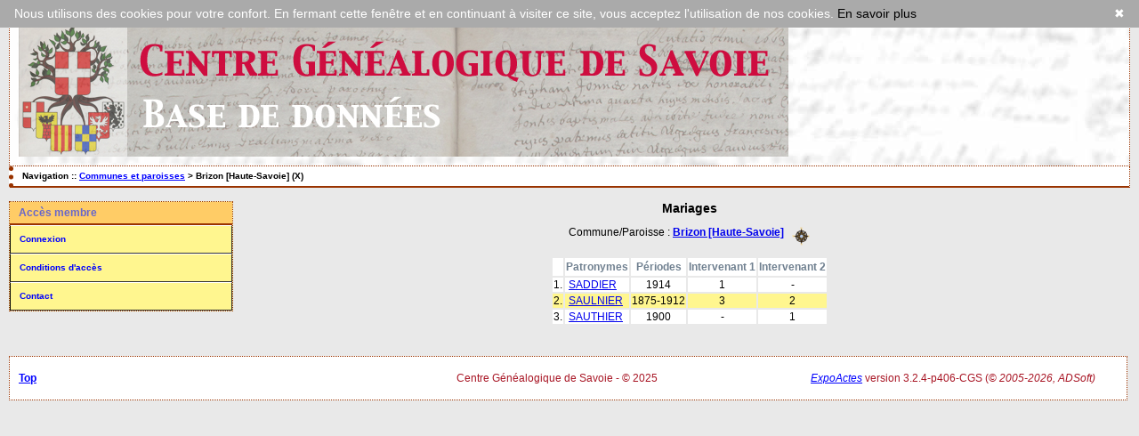

--- FILE ---
content_type: text/html; charset=UTF-8
request_url: https://cgsavoie.fr/actes/tab_mari.php?args=Brizon+%5BHaute-Savoie%5D,_S
body_size: 1566
content:
<!DOCTYPE html>
<html xmlns="http://www.w3.org/1999/xhtml">
<head>
<link rel="shortcut icon" href="/actes/img/favicon.ico" type="image/x-icon" />
<link rel="stylesheet" href="/actes/tools/css/actes.css" type="text/css" />
<link rel="stylesheet" href="/actes/_config/actes.css" type="text/css" />
<link rel="stylesheet" href="/actes/_config/actes_print.css" type="text/css"  media="print" />
<script type="text/javascript">document.addEventListener("DOMContentLoaded", function() { window.onscroll = function(ev) { document.getElementById("cRetour").className = (window.pageYOffset > 100) ? "cVisible" : "cInvisible"; }; });</script>
<title>Brizon [Haute-Savoie] : Mariages</title>
<meta http-equiv="Content-Type" content="text/html; charset=UTF-8" />
<meta name="expires" content="never" />
<meta name="revisit-after" content="15 days" />
<meta name="robots" content="index, nofollow" />
<meta name="description" content=" Brizon [Haute-Savoie] : Mariages" />
<meta name="keywords" content="généalogie, dépouillement, actes, tables, patronymes, BMS, NMD, commune, paroisse, Brizon [Haute-Savoie] : Mariages" />
<meta name="generator" content="ExpoActes" />
<meta name="viewport" content="width=device-width,initial-scale=1.0">

</head>
<body id="tab_mari"  >
<a name="haut" id="haut"></a><div><a id="cRetour" class="cInvisible" href="#haut"></a></div><div id="top" class="entete"><div class="bandeau">
<a href="//cgsavoie.fr/index.php" title="Retour accueil CGS"><img top="0px" left="0px" src="/actes/_config/Headerexpoactes2.jpg" alt="Retour accueil CGS"></a>
</div>
</div>
<div class="navigation">Navigation :: <a href="/actes/index.php">Communes et paroisses</a>
 &gt; Brizon [Haute-Savoie] (X)
</div>
<div id="col_menu">
<div class="menu_zone">
<div class="menu_titre">Accès membre</div>
<div class="menuCorps"><dl>
<dt><a href="/actes/login.php">Connexion</a></dt>
<dt><a href="/actes/acces.php">Conditions d'accès</a></dt>
<dt><a href="/actes/form_contact.php">Contact</a></dt>
</dl></div>
</div>
<div class="pub_menu">
</div>
</div>
<div id="col_main">
<h2>Mariages</h2>
<p>Commune/Paroisse : <a href="/actes/tab_mari.php?args=Brizon+%5BHaute-Savoie%5D"><strong>Brizon [Haute-Savoie]</strong></a> &nbsp; <a href="/actes/localite.php?id=394"><img src="/actes/img/boussole.png" border="0" alt="(Carte)" title="Carte" align="middle"></a></p>
<table summary="Liste alphabétique">
<tr class="rowheader">
<th> </th><th align="left">Patronymes</th>
<th>Périodes</th>
<th>Intervenant 1</th>
<th>Intervenant 2</th>
</tr><tr class="row1"><td>1. </td><td>&nbsp;<a href="/actes/tab_mari.php?args=Brizon+%5BHaute-Savoie%5D,SADDIER">SADDIER</a></td>
<td align="center"> 1914</td>
<td align="center"> 1</td>
<td align="center"> -</td>
</tr>
<tr class="row0"><td>2. </td><td>&nbsp;<a href="/actes/tab_mari.php?args=Brizon+%5BHaute-Savoie%5D,SAULNIER">SAULNIER</a></td>
<td align="center"> 1875-1912</td>
<td align="center"> 3</td>
<td align="center"> 2</td>
</tr>
<tr class="row1"><td>3. </td><td>&nbsp;<a href="/actes/tab_mari.php?args=Brizon+%5BHaute-Savoie%5D,SAUTHIER">SAUTHIER</a></td>
<td align="center"> 1900</td>
<td align="center"> -</td>
<td align="center"> 1</td>
</tr>
</table>
</div><div id="pied_page2" class="pied_page2"><div id="totop2" class="totop2"><p class="totop2"><strong><a href="#top">Top</a></strong> &nbsp; </p></div><div id="texte_pied2" class="texte_pied2"><p class="texte_pied2">Centre Généalogique de Savoie - © 2025<script type="text/javascript" id="cookiebanner" src="/Scripts/cookiebanner.min.js" data-message="Nous utilisons des cookies pour votre confort. En fermant cette fenêtre et en continuant à visiter ce site, vous acceptez l'utilisation de nos cookies." data-linkmsg="En savoir plus" data-moreinfo="/conditions-utilisation.php" data-position="top" data-fg="#fff" data-bg="#aaa" data-link="#000"></script></p></div><div id="copyright2" class="copyright2"><p class="copyright2"><em><a href="http://expocartes.monrezo.be/">ExpoActes</a></em> version 3.2.4-p406-CGS (&copy;<em> 2005-2026, ADSoft)</em></p></div></div></body>
</html>


--- FILE ---
content_type: text/css
request_url: https://cgsavoie.fr/actes/_config/actes.css
body_size: 2385
content:
/* Generated by CaScadeS, a stylesheet editor for Mozilla Composer */

  a:hover {text-decoration: none;
    }

  body 
    {
    margin: 15px 10px;
    padding: 0px;
    font-family: Verdana,Arial,Helvetica,sans-serif;
    font-size: 12px;
	background-color: var(--body-bg-color);
    }

  h1 { font-family: Verdana,Geneva,Arial,Helvetica,sans-serif;
    font-size: 18px;
    font-weight: bolder;
    }

  h2 { color: var(--hN-bg-color);
    font-family: Verdana,Geneva,Arial,Helvetica,sans-serif;
    font-size: 14px;
    font-weight: bold;
    text-align: center;
    }

  h4 { color: var(--hN-bg-color);
    font-family: Verdana,Arial,Helvetica,sans-serif;
    font-size: 14px;
    font-weight: bold;
    line-height: 2px;
    }

  h5 { color: var(--hN-bg-color);
    font-family: Verdana,Arial,Helvetica,sans-serif;
    font-size: 12px;
    font-weight: bold;
    line-height:12px;
    }

  html { margin: 0px;
    padding: 0px;
    font-family: Verdana,Arial,Helvetica,sans-serif;
    font-size: 12px;
    }

  li { font-family: Verdana,Arial,Helvetica,sans-serif;
    font-size: 12px;
    line-height: 16px;
    }

  p { font-family: Verdana,Arial,Helvetica,sans-serif;
    font-size: 12px;
    }

  table { margin: 0pt auto;
    }

  td { font-family: Verdana,Arial,Helvetica,sans-serif;
    font-size: 12px;
    line-height: 14px;
    }

  th { color: rgb(112, 128, 144);
    font-family: Verdana,Arial,Helvetica,sans-serif;
    font-size: 12px;
    line-height: 18px;
    }

  .contenu { margin: 0px;
    display: block;
    text-align: center;
    }

  .bandeau {
    background-position: left top;
    margin: 0px;
    left: 0px;
    top: 0px;
  }

  .bandeau a {
    background-position: left top;
    margin: 0px;
    left: 0px;
    top: 0px;
  }

  .entete { border: 1px dotted rgb(153, 51, 0);
    margin: 0px;
    background-color: transparent;
    /* L'url de l'image ne marche pas car elle doit être absolue ?
    background-image: url(../img/Headerexpoactes.jpg);*/
    background-image: url(../img/fond1.jpg);
    background-position: left top;
    background-repeat: repeat;
    display: block;
    float: none;
    font-family: Verdana,Arial,Helvetica,sans-serif;
    font-size: 12px;
    left: 0px;
    /*line-height: 120px;*/
    padding-bottom: 10px;
    padding-left: 10px;
    padding-top: 10px;
    position: relative;
    text-align: left;
    top: 0px;
    }

  .entete a { color: rgb(0, 0, 255);
    text-decoration: underline;
    }

  .erreur { color: rgb(255, 0, 0);
    font-family: Verdana,Arial,Helvetica,sans-serif;
    font-size: 12px;
    font-weight: bold;
    }

  .info { color: Green;
    font-family: Verdana,Arial,Helvetica,sans-serif;
    font-size: 12px;
    font-weight: bold;
    text-align: center;
    }

  .message { font-family: Verdana,Arial,Helvetica,sans-serif;
    font-size: 12px;
    font-weight: bold;
    text-align: center;
    }

  .form_rech { margin-left: 5px;
    line-height: 13px;
    margin-top: 8px;
    }

  .menu_titre { border-style: none none solid;
    border-bottom: 2px solid rgb(153, 51, 0);
    padding: 5px 10px;
    background-color: rgb(255, 204, 102);
    color: rgb(102, 102, 204);
    font-weight: bold;
    }

  .menu_zone { border: 1px dotted rgb(153, 51, 0);
    background-color: rgb(255, 255, 204);
    display: block;
    float: left;
    margin-bottom: 20px;
    width: 100%;
    text-align: left;
    }

  .menu_zone a { color: rgb(0, 0, 255);
    text-decoration: underline;
    }

  .navigation {
	border-style: none dotted solid;
	border-color: rgb(153, 51, 0);
	border-width: 5px 1px 2px 5px;
	margin: 0px 0px 15px;
	padding: 5px 10px 6px;
	background-color: rgb(255, 255, 255);
	font-family: Verdana,Geneva,Arial,Helvetica,sans-serif;
	font-size: 10px;
	font-weight: bold;
	text-align: left;
}
	 
  .navigation a { color: rgb(0, 0, 255);
    text-decoration: underline;
    }

  .navigation a:hover { color: rgb(100, 149, 237);
    text-decoration: none;
    }

  .pied_page a { color: rgb(0, 0, 255);
    }

  .row0 { 
    background-color: rgb(255, 246, 143);
    text-align: left;
    padding: 1px 5px 1px 5px;
    }

  .row1 { background-color: #FFFFFF;
    text-align: left;
    padding: 1px 5px 1px 5px;
    }

 .rowheader { background-color: #FFFFFF;
    text-align: center;
    padding: 1px 5px 1px 5px;
   }
 
 .fich0 { background-color: rgb(255, 246, 143);
    text-align: left;
    padding: 1px 5px 1px 5px;
    }

 .fich1 { background-color: rgb(255, 255, 204);
   text-align: left;
   padding: 1px 5px 1px 5px;
   }

 .fich2 { background-color: rgb(255, 204, 102);
   text-align: left;
   padding: 1px 5px 1px 5px;
   }

  #col_main { margin: 0px 0px 0px 270px;
    display: block;
    text-align: center;
    }

  #col_main_adm { margin: 0px 0px 0px 270px;
    display: block;
    text-align: left;
    }

  #col_menu { margin: 0px;
    float: left;
    top: 0px;
    width: 250px;
    }

  .menuTexte { 
    margin: 0pt;
    padding: 0px;
    line-height: 20px;
    background-color: rgb(255, 255, 204);
    }

  .menuTexte dt { 
    padding: 0px;
    margin-left: 10px;
    }

  .menuTexte dd { 
    margin-left: 30px;
    padding: 0px;
    }

  .menuCorps { margin: 0pt;
    padding: 0pt;
    line-height: 20px;
    }

  .menuCorps dl { margin: 0px;
    }

  .menuCorps dt { margin: 0px;
    padding: 0px;
    }

  .menuCorps a { border-style: solid;
    border-color: rgb(255, 255, 255) rgb(51, 51, 51) rgb(51, 51, 51) rgb(0, 0, 0);
    border-width: 1px;
    margin: 0px;
    padding: 5px 10px;
    display: block;
    color: rgb(0, 0, 255);
    font-weight: bold;
    font-size: 10px;
    text-decoration: none;
    background-color: rgb(255, 246, 143);
    }

  .menuCorps a:hover { border-style: solid;
    border-color: rgb(51, 51, 51) rgb(255, 255, 255) rgb(255, 255, 255);
    border-width: 1px;
    color: rgb(0, 0, 0);
    text-decoration: none;
    background-color: rgb(255, 255, 204);
    }

  .rech_zone { 
    display: block;
    width: 100%;
    text-align: left;
    float: left;
    margin-bottom: 10px;
    }

  .rech_titre { border: 1px dotted rgb(153, 51, 0);
    padding: 5px 10px;
    background-color: rgb(255, 246, 143);
    color: rgb(102, 102, 204);
    font-weight: bold;
    }

  .critrech {  }

  .critrech ul { list-style-type: none;
    list-style-image: none;
    list-style-position: outside;
    }

  dt { font-weight: bold;
    padding-bottom: 6px;
    padding-top: 12px;
    }

 .certificats { 
    display: block;
    float: left;
    margin-bottom: 20px;
    width: 100%;
    text-align: center;
    }

  #col_main_adm {
    margin: 0px 0px 0px 270px;
    display: block;
    text-align: left;
    }
    
  .pied_page2 {
    border: 1px dotted rgb(153, 51, 0);
    margin: 10px 0px 5px;
    padding: 5px 10px;
    background-color: var(--footer-bg-color);
    display: block;
    font-size: 9px;
    text-align: center;
    clear: both;   
    float:left;
    width:98%;
    }

  .pied_page2 a { 
    color: rgb(0, 0, 255);
    }

  #totop2 {
    width:33%;
    float: left;
    }
  #texte_pied2 {
    width:32%;
    float:left;
    text-align:center;
    }
  #copyright2 {
    width:33%;
    float: left;
    text-align:right;
    }
    
 .totop2 { 
     font-size: 12px;
     text-align: left;
     }
 
 .texte_pied2 {
     text-align: center;
     font-size: 12px;
     }

 .copyright2 { 
     font-size: 12px;
     text-align: right;
     }

 .pub_menu { 
    display: block;
    float: left;
    margin-bottom: 20px;
    width: 100%;
    text-align: center;
    }
	
.histo {
     position: relative; /* IE hack */
     width: 350px;
     border: 0px solid rgb(255, 204, 102);
     padding: 0px;
     margin: 0 auto;
}

.histo .barre {
     display: block;
     position: relative;
     background:rgb(255, 204, 102);
     text-align: center;
     color: #333;
     height: 1em;
     line-height: 1em;
}

.graphe {
     position: relative; /* IE hack */
     width: 400px;
     border: 1px solid rgb(255, 204, 102);
     padding: 2px;
     margin: 0 auto;
}

.graphe .barre {
     display: block;
     position: relative;
     background:rgb(255, 204, 102);
     text-align: center;
     color: #333;
     height: 2em;
     line-height: 2em;
}

/* BG: bouton pour retour en haut de page */
a#cRetour{ border-radius:3px; padding:10px; font-size:15px; text-align:center; color:#EAFFD5; background:rgba(0, 0, 0, 0.25); position:fixed; right:20px; opacity:1; z-index:99999; transition:all ease-in 0.2s; backface-visibility: hidden; -webkit-backface-visibility: hidden; text-decoration: none; } a#cRetour:before{ content: "\25b2"; } a#cRetour:hover{ background:rgba(0, 0, 0, 1); transition:all ease-in 0.2s; } a#cRetour.cInvisible{ bottom:-35px; opacity:0; transition:all ease-in 0.5s; } a#cRetour.cVisible{ bottom:20px; opacity:1; }

    .bandeau img{
    max-width: 100%;
    height: auto;
   }


@media only screen and (max-width: 800px) {
   #col_menu {
      display: inline;
      width: 100%;
   }
   #col_main {
    display: inline;
    margin: 0px 0px 0px 0px;
    width: 100%;
   }
  #col_main_adm { margin: 0px 0px 0px 0px;
    display: inline;
    text-align: left;
    width: 100%;
    }

   .menuCorps {
    display: inline;
    width: 100%;
    float: left;
   }
   h2 {
      font-size:25px;
   }
   b {
      font-size:25px;
   }
   .index_alpha {
      font-size:30px;
   }
   .row0 td {
      font-size:16px;
      line-height:18px;
   }
   .row1 td {
      font-size:16px;
      line-height:18px;
   }
  table { margin: 0pt auto;
    }
  tr { font-family: Verdana,Arial,Helvetica,sans-serif;
    font-size: 12px;
    line-height: 14px;
    }
  td { font-family: Verdana,Arial,Helvetica,sans-serif;
    font-size: 12px;
    line-height: 14px;
    }

    .bandeau img{
    max-width: 100%;
    height: auto;
   }
   #btnHaut {
      display: none; /* Hidden by default */
      position: fixed; /* Fixed/sticky position */
      bottom: 20px; /* Place the button at the bottom of the page */
      right: 30px; /* Place the button 30px from the right */
      z-index: 99; /* Make sure it does not overlap */
      border: none; /* Remove borders */
      outline: none; /* Remove outline */
      background-color: rgb(255, 246, 143); /* Set a background color */
      color: blue; /* Text color */
      cursor: pointer; /* Add a mouse pointer on hover */
      padding: 15px; /* Some padding */
      border-radius: 10px; /* Rounded corners */
      font-size: 18px; /* Increase font size */
   }

   #btnHaut:hover {
      background-color: #555; /* Add a dark-grey background on hover */
   }
   .navigation {
        font-size: 16px;
   }
   .menuCorps dt {
    line-height: 30px;
   }
   .menuCorps a {
    font-size: 16px;
   }
   p {font-size:16px;}
   #pied_page2 {font-size: 14px;}
   .fich0 {font-size: 16px;}
   .fich1 {font-size: 16px;}
   .fich2 {font-size: 16px;}
}
:root {
   --body-bg-color: #e9e9e9;
   --hN-color: #000000;
   /*--footer-bg-color: #a81524;*/
   --footer-bg-color: white;
   --wrapper-bg-color: #e9e9e9;
   --sidebar-bg-color: #e9e9e9;
   --page_cgs-bg-color: #e9e9e9;
   --blksidebar-bg-color: white;
   --btn-st-color: #a81524;
   --btn-mid-color: #d9898b;
   --btn-end-color: #641517;
   --btn-sm-st-color: #3e0d16;
   --btn-sm-end-color: #853d4a;
   --h2sidebar-color: #a81524;
   --link-color: #a81524;
}

 .texte_pied2 {
    /*color: white;*/
    color: #a81524;
     }
.copyright2 { 
     /*color: white;*/
    color: #a81524;
     }
#lien_adhesion {
    font-size:2.20rem;
    line-height: 2.5rem;
    }



--- FILE ---
content_type: application/javascript
request_url: https://cgsavoie.fr/Scripts/cookiebanner.min.js
body_size: 2527
content:
!function(e){"use strict";function t(e,t){var i=!1,n=!0,o=e.document,s=o.documentElement,a=o.addEventListener?"addEventListener":"attachEvent",r=o.addEventListener?"removeEventListener":"detachEvent",c=o.addEventListener?"":"on",l=function(n){("readystatechange"!=n.type||"complete"==o.readyState)&&(("load"==n.type?e:o)[r](c+n.type,l,!1),!i&&(i=!0)&&t.call(e,n.type||n))},p=function(){try{s.doScroll("left")}catch(e){return void setTimeout(p,50)}l("poll")};if("complete"==o.readyState)t.call(e,"lazy");else{if(o.createEventObject&&s.doScroll){try{n=!e.frameElement}catch(h){}n&&p()}o[a](c+"DOMContentLoaded",l,!1),o[a](c+"readystatechange",l,!1),e[a](c+"load",l,!1)}}var i=e,n=i.document,o="cbinstance",s={get:function(e){return decodeURIComponent(n.cookie.replace(new RegExp("(?:(?:^|.*;)\\s*"+encodeURIComponent(e).replace(/[\-\.\+\*]/g,"\\$&")+"\\s*\\=\\s*([^;]*).*$)|^.*$"),"$1"))||null},set:function(e,t,i,o,s,a){if(!e||/^(?:expires|max\-age|path|domain|secure)$/i.test(e))return!1;var r="";var expD=new Date();expD.setFullYear(expD.getFullYear()+1);var expDs=expD.toGMTString();if(i)switch(i.constructor){case Number:r=1/0===i?"; expires="+expDs:"; max-age="+i;break;case String:r="; expires="+i;break;case Date:r="; expires="+i.toUTCString()}return n.cookie=encodeURIComponent(e)+"="+encodeURIComponent(t)+r+(s?"; domain="+s:"")+(o?"; path="+o:"")+(a?"; secure":""),!0},has:function(e){return new RegExp("(?:^|;\\s*)"+encodeURIComponent(e).replace(/[\-\.\+\*]/g,"\\$&")+"\\s*\\=").test(n.cookie)},remove:function(e,t,i){return e&&this.has(e)?(n.cookie=encodeURIComponent(e)+"=; expires=Thu, 01 Jan 1970 00:00:00 GMT"+(i?"; domain="+i:"")+(t?"; path="+t:""),!0):!1}},a={merge:function(){var e,t={},i=0,n=arguments.length;if(0===n)return t;for(;n>i;i++)for(e in arguments[i])arguments[i].hasOwnProperty(e)&&(t[e]=arguments[i][e]);return t},str2bool:function(e){switch(e=""+e,e.toLowerCase()){case"false":case"no":case"0":case"":return!1;default:return!0}},fade_in:function(e){e.style.opacity<1&&(e.style.opacity=(parseFloat(e.style.opacity)+.05).toFixed(2),i.setTimeout(function(){a.fade_in(e)},50))},get_data_attribs:function(e){var t={};if(e.hasOwnProperty("dataset"))t=e.dataset;else{var i,n=e.attributes;for(i in n)if(n.hasOwnProperty(i)){var o=n[i];if(/^data-/.test(o.name)){var s=a.camelize(o.name.substr(5));t[s]=o.value}}}return t},camelize:function(e){for(var t="-",i=e.indexOf(t);-1!=i;){var n=i===e.length-1,o=n?"":e[i+1],s=o.toUpperCase(),a=n?t:t+o;e=e.replace(a,s),i=e.indexOf(t)}return e},find_script_by_id:function(e){for(var t=n.getElementsByTagName("script"),i=0,o=t.length;o>i;i++)if(e===t[i].id)return t[i];return null}},r=a.find_script_by_id("cookiebanner"),c=e.Cookiebanner=function(e){this.init(e)};c.prototype={cookiejar:s,init:function(t){this.inserted=!1,this.closed=!1,this.test_mode=!1;var i="We use cookies to enhance your experience. By continuing to visit this site you agree to our use of cookies.",n="Learn more";if(this.default_options={cookie:"cookiebanner-accepted",closeText:"&#10006;",cookiePath:"/",debug:!1,expires:1/0,zindex:255,mask:!1,maskOpacity:.5,maskBackground:"#000",height:"auto",minHeight:"21px",bg:"#000",fg:"#ddd",link:"#aaa",position:"bottom",message:i,linkmsg:n,moreinfo:"http://aboutcookies.org",effect:null,instance:o},this.options=this.default_options,this.script_el=r,this.script_el){var s=a.get_data_attribs(this.script_el);this.options=a.merge(this.options,s)}t&&(this.options=a.merge(this.options,t)),o=this.options.instance,this.options.zindex=parseInt(this.options.zindex,10),this.options.mask=a.str2bool(this.options.mask),"string"==typeof this.options.expires&&"function"==typeof e[this.options.expires]&&(this.options.expires=e[this.options.expires]),"function"==typeof this.options.expires&&(this.options.expires=this.options.expires()),this.script_el&&this.run()},log:function(){"undefined"!=typeof console&&console.log.apply(console,arguments)},run:function(){if(!this.agreed()){var e=this;t(i,function(){e.insert()})}},build_viewport_mask:function(){var e=null;if(!0===this.options.mask){var t=this.options.maskOpacity,i=this.options.maskBackground,o='<div id="cookiebanner-mask" style="position:fixed;top:0;left:0;width:100%;height:100%;background:'+i+";zoom:1;filter:alpha(opacity="+100*t+");opacity:"+t+";z-index:"+this.options.zindex+';"></div>',s=n.createElement("div");s.innerHTML=o,e=s.firstChild}return e},agree:function(){return this.cookiejar.set(this.options.cookie,1,this.options.expires,this.options.cookiePath),!0},agreed:function(){return this.cookiejar.has(this.options.cookie)},close:function(){return this.inserted&&(this.closed||(this.element&&n.body.removeChild(this.element),this.element_mask&&n.body.removeChild(this.element_mask),this.closed=!0)),this.closed},agree_and_close:function(){return this.agree(),this.close()},cleanup:function(){return this.close(),this.unload()},unload:function(){return this.script_el&&this.script_el.parentNode.removeChild(this.script_el),e[o]=void 0,!0},insert:function(){function e(e,t,i){var n=e.addEventListener?"addEventListener":"attachEvent",o=e.addEventListener?"":"on";e[n](o+t,i,!1)}this.element_mask=this.build_viewport_mask();var t=this.options.zindex;this.element_mask&&(t+=1);var i=n.createElement("div");i.className="cookiebanner",i.style.position="fixed",i.style.left=0,i.style.right=0,i.style.height=this.options.height,i.style.minHeight=this.options.minHeight,i.style.zIndex=t,i.style.background=this.options.bg,i.style.color=this.options.fg,i.style.lineHeight=i.style.minHeight,i.style.padding="5px 16px",i.style.fontFamily="arial, sans-serif",i.style.fontSize="14px","top"===this.options.position?i.style.top=0:i.style.bottom=0,i.innerHTML='<div class="cookiebanner-close" style="float:right;padding-left:5px;">'+this.options.closeText+"</div><span>"+this.options.message+" <a>"+this.options.linkmsg+"</a></span>",this.element=i;var o=i.getElementsByTagName("a")[0];o.href=this.options.moreinfo,o.target="_blank",o.style.textDecoration="none",o.style.color=this.options.link;var s=i.getElementsByTagName("div")[0];s.style.cursor="pointer";var r=this;e(s,"click",function(){r.agree_and_close()}),this.element_mask&&(e(this.element_mask,"click",function(){r.agree_and_close()}),n.body.appendChild(this.element_mask)),n.body.appendChild(this.element),this.inserted=!0,"fade"===this.options.effect?(this.element.style.opacity=0,a.fade_in(this.element)):this.element.style.opacity=1}},r&&(e[o]||(e[o]=new c))}(window);
